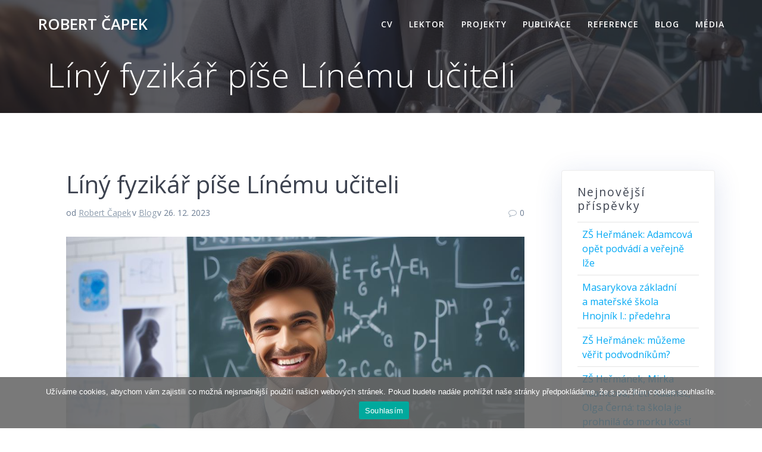

--- FILE ---
content_type: text/html; charset=utf-8
request_url: https://www.google.com/recaptcha/api2/anchor?ar=1&k=6Ld3btkZAAAAADZQ_kfcoqsN-sZG8MaHFC6bib-Y&co=aHR0cHM6Ly9yb2JlcnRjYXBlay5jejo0NDM.&hl=en&v=PoyoqOPhxBO7pBk68S4YbpHZ&size=invisible&anchor-ms=20000&execute-ms=30000&cb=1yxvx622a9n8
body_size: 48787
content:
<!DOCTYPE HTML><html dir="ltr" lang="en"><head><meta http-equiv="Content-Type" content="text/html; charset=UTF-8">
<meta http-equiv="X-UA-Compatible" content="IE=edge">
<title>reCAPTCHA</title>
<style type="text/css">
/* cyrillic-ext */
@font-face {
  font-family: 'Roboto';
  font-style: normal;
  font-weight: 400;
  font-stretch: 100%;
  src: url(//fonts.gstatic.com/s/roboto/v48/KFO7CnqEu92Fr1ME7kSn66aGLdTylUAMa3GUBHMdazTgWw.woff2) format('woff2');
  unicode-range: U+0460-052F, U+1C80-1C8A, U+20B4, U+2DE0-2DFF, U+A640-A69F, U+FE2E-FE2F;
}
/* cyrillic */
@font-face {
  font-family: 'Roboto';
  font-style: normal;
  font-weight: 400;
  font-stretch: 100%;
  src: url(//fonts.gstatic.com/s/roboto/v48/KFO7CnqEu92Fr1ME7kSn66aGLdTylUAMa3iUBHMdazTgWw.woff2) format('woff2');
  unicode-range: U+0301, U+0400-045F, U+0490-0491, U+04B0-04B1, U+2116;
}
/* greek-ext */
@font-face {
  font-family: 'Roboto';
  font-style: normal;
  font-weight: 400;
  font-stretch: 100%;
  src: url(//fonts.gstatic.com/s/roboto/v48/KFO7CnqEu92Fr1ME7kSn66aGLdTylUAMa3CUBHMdazTgWw.woff2) format('woff2');
  unicode-range: U+1F00-1FFF;
}
/* greek */
@font-face {
  font-family: 'Roboto';
  font-style: normal;
  font-weight: 400;
  font-stretch: 100%;
  src: url(//fonts.gstatic.com/s/roboto/v48/KFO7CnqEu92Fr1ME7kSn66aGLdTylUAMa3-UBHMdazTgWw.woff2) format('woff2');
  unicode-range: U+0370-0377, U+037A-037F, U+0384-038A, U+038C, U+038E-03A1, U+03A3-03FF;
}
/* math */
@font-face {
  font-family: 'Roboto';
  font-style: normal;
  font-weight: 400;
  font-stretch: 100%;
  src: url(//fonts.gstatic.com/s/roboto/v48/KFO7CnqEu92Fr1ME7kSn66aGLdTylUAMawCUBHMdazTgWw.woff2) format('woff2');
  unicode-range: U+0302-0303, U+0305, U+0307-0308, U+0310, U+0312, U+0315, U+031A, U+0326-0327, U+032C, U+032F-0330, U+0332-0333, U+0338, U+033A, U+0346, U+034D, U+0391-03A1, U+03A3-03A9, U+03B1-03C9, U+03D1, U+03D5-03D6, U+03F0-03F1, U+03F4-03F5, U+2016-2017, U+2034-2038, U+203C, U+2040, U+2043, U+2047, U+2050, U+2057, U+205F, U+2070-2071, U+2074-208E, U+2090-209C, U+20D0-20DC, U+20E1, U+20E5-20EF, U+2100-2112, U+2114-2115, U+2117-2121, U+2123-214F, U+2190, U+2192, U+2194-21AE, U+21B0-21E5, U+21F1-21F2, U+21F4-2211, U+2213-2214, U+2216-22FF, U+2308-230B, U+2310, U+2319, U+231C-2321, U+2336-237A, U+237C, U+2395, U+239B-23B7, U+23D0, U+23DC-23E1, U+2474-2475, U+25AF, U+25B3, U+25B7, U+25BD, U+25C1, U+25CA, U+25CC, U+25FB, U+266D-266F, U+27C0-27FF, U+2900-2AFF, U+2B0E-2B11, U+2B30-2B4C, U+2BFE, U+3030, U+FF5B, U+FF5D, U+1D400-1D7FF, U+1EE00-1EEFF;
}
/* symbols */
@font-face {
  font-family: 'Roboto';
  font-style: normal;
  font-weight: 400;
  font-stretch: 100%;
  src: url(//fonts.gstatic.com/s/roboto/v48/KFO7CnqEu92Fr1ME7kSn66aGLdTylUAMaxKUBHMdazTgWw.woff2) format('woff2');
  unicode-range: U+0001-000C, U+000E-001F, U+007F-009F, U+20DD-20E0, U+20E2-20E4, U+2150-218F, U+2190, U+2192, U+2194-2199, U+21AF, U+21E6-21F0, U+21F3, U+2218-2219, U+2299, U+22C4-22C6, U+2300-243F, U+2440-244A, U+2460-24FF, U+25A0-27BF, U+2800-28FF, U+2921-2922, U+2981, U+29BF, U+29EB, U+2B00-2BFF, U+4DC0-4DFF, U+FFF9-FFFB, U+10140-1018E, U+10190-1019C, U+101A0, U+101D0-101FD, U+102E0-102FB, U+10E60-10E7E, U+1D2C0-1D2D3, U+1D2E0-1D37F, U+1F000-1F0FF, U+1F100-1F1AD, U+1F1E6-1F1FF, U+1F30D-1F30F, U+1F315, U+1F31C, U+1F31E, U+1F320-1F32C, U+1F336, U+1F378, U+1F37D, U+1F382, U+1F393-1F39F, U+1F3A7-1F3A8, U+1F3AC-1F3AF, U+1F3C2, U+1F3C4-1F3C6, U+1F3CA-1F3CE, U+1F3D4-1F3E0, U+1F3ED, U+1F3F1-1F3F3, U+1F3F5-1F3F7, U+1F408, U+1F415, U+1F41F, U+1F426, U+1F43F, U+1F441-1F442, U+1F444, U+1F446-1F449, U+1F44C-1F44E, U+1F453, U+1F46A, U+1F47D, U+1F4A3, U+1F4B0, U+1F4B3, U+1F4B9, U+1F4BB, U+1F4BF, U+1F4C8-1F4CB, U+1F4D6, U+1F4DA, U+1F4DF, U+1F4E3-1F4E6, U+1F4EA-1F4ED, U+1F4F7, U+1F4F9-1F4FB, U+1F4FD-1F4FE, U+1F503, U+1F507-1F50B, U+1F50D, U+1F512-1F513, U+1F53E-1F54A, U+1F54F-1F5FA, U+1F610, U+1F650-1F67F, U+1F687, U+1F68D, U+1F691, U+1F694, U+1F698, U+1F6AD, U+1F6B2, U+1F6B9-1F6BA, U+1F6BC, U+1F6C6-1F6CF, U+1F6D3-1F6D7, U+1F6E0-1F6EA, U+1F6F0-1F6F3, U+1F6F7-1F6FC, U+1F700-1F7FF, U+1F800-1F80B, U+1F810-1F847, U+1F850-1F859, U+1F860-1F887, U+1F890-1F8AD, U+1F8B0-1F8BB, U+1F8C0-1F8C1, U+1F900-1F90B, U+1F93B, U+1F946, U+1F984, U+1F996, U+1F9E9, U+1FA00-1FA6F, U+1FA70-1FA7C, U+1FA80-1FA89, U+1FA8F-1FAC6, U+1FACE-1FADC, U+1FADF-1FAE9, U+1FAF0-1FAF8, U+1FB00-1FBFF;
}
/* vietnamese */
@font-face {
  font-family: 'Roboto';
  font-style: normal;
  font-weight: 400;
  font-stretch: 100%;
  src: url(//fonts.gstatic.com/s/roboto/v48/KFO7CnqEu92Fr1ME7kSn66aGLdTylUAMa3OUBHMdazTgWw.woff2) format('woff2');
  unicode-range: U+0102-0103, U+0110-0111, U+0128-0129, U+0168-0169, U+01A0-01A1, U+01AF-01B0, U+0300-0301, U+0303-0304, U+0308-0309, U+0323, U+0329, U+1EA0-1EF9, U+20AB;
}
/* latin-ext */
@font-face {
  font-family: 'Roboto';
  font-style: normal;
  font-weight: 400;
  font-stretch: 100%;
  src: url(//fonts.gstatic.com/s/roboto/v48/KFO7CnqEu92Fr1ME7kSn66aGLdTylUAMa3KUBHMdazTgWw.woff2) format('woff2');
  unicode-range: U+0100-02BA, U+02BD-02C5, U+02C7-02CC, U+02CE-02D7, U+02DD-02FF, U+0304, U+0308, U+0329, U+1D00-1DBF, U+1E00-1E9F, U+1EF2-1EFF, U+2020, U+20A0-20AB, U+20AD-20C0, U+2113, U+2C60-2C7F, U+A720-A7FF;
}
/* latin */
@font-face {
  font-family: 'Roboto';
  font-style: normal;
  font-weight: 400;
  font-stretch: 100%;
  src: url(//fonts.gstatic.com/s/roboto/v48/KFO7CnqEu92Fr1ME7kSn66aGLdTylUAMa3yUBHMdazQ.woff2) format('woff2');
  unicode-range: U+0000-00FF, U+0131, U+0152-0153, U+02BB-02BC, U+02C6, U+02DA, U+02DC, U+0304, U+0308, U+0329, U+2000-206F, U+20AC, U+2122, U+2191, U+2193, U+2212, U+2215, U+FEFF, U+FFFD;
}
/* cyrillic-ext */
@font-face {
  font-family: 'Roboto';
  font-style: normal;
  font-weight: 500;
  font-stretch: 100%;
  src: url(//fonts.gstatic.com/s/roboto/v48/KFO7CnqEu92Fr1ME7kSn66aGLdTylUAMa3GUBHMdazTgWw.woff2) format('woff2');
  unicode-range: U+0460-052F, U+1C80-1C8A, U+20B4, U+2DE0-2DFF, U+A640-A69F, U+FE2E-FE2F;
}
/* cyrillic */
@font-face {
  font-family: 'Roboto';
  font-style: normal;
  font-weight: 500;
  font-stretch: 100%;
  src: url(//fonts.gstatic.com/s/roboto/v48/KFO7CnqEu92Fr1ME7kSn66aGLdTylUAMa3iUBHMdazTgWw.woff2) format('woff2');
  unicode-range: U+0301, U+0400-045F, U+0490-0491, U+04B0-04B1, U+2116;
}
/* greek-ext */
@font-face {
  font-family: 'Roboto';
  font-style: normal;
  font-weight: 500;
  font-stretch: 100%;
  src: url(//fonts.gstatic.com/s/roboto/v48/KFO7CnqEu92Fr1ME7kSn66aGLdTylUAMa3CUBHMdazTgWw.woff2) format('woff2');
  unicode-range: U+1F00-1FFF;
}
/* greek */
@font-face {
  font-family: 'Roboto';
  font-style: normal;
  font-weight: 500;
  font-stretch: 100%;
  src: url(//fonts.gstatic.com/s/roboto/v48/KFO7CnqEu92Fr1ME7kSn66aGLdTylUAMa3-UBHMdazTgWw.woff2) format('woff2');
  unicode-range: U+0370-0377, U+037A-037F, U+0384-038A, U+038C, U+038E-03A1, U+03A3-03FF;
}
/* math */
@font-face {
  font-family: 'Roboto';
  font-style: normal;
  font-weight: 500;
  font-stretch: 100%;
  src: url(//fonts.gstatic.com/s/roboto/v48/KFO7CnqEu92Fr1ME7kSn66aGLdTylUAMawCUBHMdazTgWw.woff2) format('woff2');
  unicode-range: U+0302-0303, U+0305, U+0307-0308, U+0310, U+0312, U+0315, U+031A, U+0326-0327, U+032C, U+032F-0330, U+0332-0333, U+0338, U+033A, U+0346, U+034D, U+0391-03A1, U+03A3-03A9, U+03B1-03C9, U+03D1, U+03D5-03D6, U+03F0-03F1, U+03F4-03F5, U+2016-2017, U+2034-2038, U+203C, U+2040, U+2043, U+2047, U+2050, U+2057, U+205F, U+2070-2071, U+2074-208E, U+2090-209C, U+20D0-20DC, U+20E1, U+20E5-20EF, U+2100-2112, U+2114-2115, U+2117-2121, U+2123-214F, U+2190, U+2192, U+2194-21AE, U+21B0-21E5, U+21F1-21F2, U+21F4-2211, U+2213-2214, U+2216-22FF, U+2308-230B, U+2310, U+2319, U+231C-2321, U+2336-237A, U+237C, U+2395, U+239B-23B7, U+23D0, U+23DC-23E1, U+2474-2475, U+25AF, U+25B3, U+25B7, U+25BD, U+25C1, U+25CA, U+25CC, U+25FB, U+266D-266F, U+27C0-27FF, U+2900-2AFF, U+2B0E-2B11, U+2B30-2B4C, U+2BFE, U+3030, U+FF5B, U+FF5D, U+1D400-1D7FF, U+1EE00-1EEFF;
}
/* symbols */
@font-face {
  font-family: 'Roboto';
  font-style: normal;
  font-weight: 500;
  font-stretch: 100%;
  src: url(//fonts.gstatic.com/s/roboto/v48/KFO7CnqEu92Fr1ME7kSn66aGLdTylUAMaxKUBHMdazTgWw.woff2) format('woff2');
  unicode-range: U+0001-000C, U+000E-001F, U+007F-009F, U+20DD-20E0, U+20E2-20E4, U+2150-218F, U+2190, U+2192, U+2194-2199, U+21AF, U+21E6-21F0, U+21F3, U+2218-2219, U+2299, U+22C4-22C6, U+2300-243F, U+2440-244A, U+2460-24FF, U+25A0-27BF, U+2800-28FF, U+2921-2922, U+2981, U+29BF, U+29EB, U+2B00-2BFF, U+4DC0-4DFF, U+FFF9-FFFB, U+10140-1018E, U+10190-1019C, U+101A0, U+101D0-101FD, U+102E0-102FB, U+10E60-10E7E, U+1D2C0-1D2D3, U+1D2E0-1D37F, U+1F000-1F0FF, U+1F100-1F1AD, U+1F1E6-1F1FF, U+1F30D-1F30F, U+1F315, U+1F31C, U+1F31E, U+1F320-1F32C, U+1F336, U+1F378, U+1F37D, U+1F382, U+1F393-1F39F, U+1F3A7-1F3A8, U+1F3AC-1F3AF, U+1F3C2, U+1F3C4-1F3C6, U+1F3CA-1F3CE, U+1F3D4-1F3E0, U+1F3ED, U+1F3F1-1F3F3, U+1F3F5-1F3F7, U+1F408, U+1F415, U+1F41F, U+1F426, U+1F43F, U+1F441-1F442, U+1F444, U+1F446-1F449, U+1F44C-1F44E, U+1F453, U+1F46A, U+1F47D, U+1F4A3, U+1F4B0, U+1F4B3, U+1F4B9, U+1F4BB, U+1F4BF, U+1F4C8-1F4CB, U+1F4D6, U+1F4DA, U+1F4DF, U+1F4E3-1F4E6, U+1F4EA-1F4ED, U+1F4F7, U+1F4F9-1F4FB, U+1F4FD-1F4FE, U+1F503, U+1F507-1F50B, U+1F50D, U+1F512-1F513, U+1F53E-1F54A, U+1F54F-1F5FA, U+1F610, U+1F650-1F67F, U+1F687, U+1F68D, U+1F691, U+1F694, U+1F698, U+1F6AD, U+1F6B2, U+1F6B9-1F6BA, U+1F6BC, U+1F6C6-1F6CF, U+1F6D3-1F6D7, U+1F6E0-1F6EA, U+1F6F0-1F6F3, U+1F6F7-1F6FC, U+1F700-1F7FF, U+1F800-1F80B, U+1F810-1F847, U+1F850-1F859, U+1F860-1F887, U+1F890-1F8AD, U+1F8B0-1F8BB, U+1F8C0-1F8C1, U+1F900-1F90B, U+1F93B, U+1F946, U+1F984, U+1F996, U+1F9E9, U+1FA00-1FA6F, U+1FA70-1FA7C, U+1FA80-1FA89, U+1FA8F-1FAC6, U+1FACE-1FADC, U+1FADF-1FAE9, U+1FAF0-1FAF8, U+1FB00-1FBFF;
}
/* vietnamese */
@font-face {
  font-family: 'Roboto';
  font-style: normal;
  font-weight: 500;
  font-stretch: 100%;
  src: url(//fonts.gstatic.com/s/roboto/v48/KFO7CnqEu92Fr1ME7kSn66aGLdTylUAMa3OUBHMdazTgWw.woff2) format('woff2');
  unicode-range: U+0102-0103, U+0110-0111, U+0128-0129, U+0168-0169, U+01A0-01A1, U+01AF-01B0, U+0300-0301, U+0303-0304, U+0308-0309, U+0323, U+0329, U+1EA0-1EF9, U+20AB;
}
/* latin-ext */
@font-face {
  font-family: 'Roboto';
  font-style: normal;
  font-weight: 500;
  font-stretch: 100%;
  src: url(//fonts.gstatic.com/s/roboto/v48/KFO7CnqEu92Fr1ME7kSn66aGLdTylUAMa3KUBHMdazTgWw.woff2) format('woff2');
  unicode-range: U+0100-02BA, U+02BD-02C5, U+02C7-02CC, U+02CE-02D7, U+02DD-02FF, U+0304, U+0308, U+0329, U+1D00-1DBF, U+1E00-1E9F, U+1EF2-1EFF, U+2020, U+20A0-20AB, U+20AD-20C0, U+2113, U+2C60-2C7F, U+A720-A7FF;
}
/* latin */
@font-face {
  font-family: 'Roboto';
  font-style: normal;
  font-weight: 500;
  font-stretch: 100%;
  src: url(//fonts.gstatic.com/s/roboto/v48/KFO7CnqEu92Fr1ME7kSn66aGLdTylUAMa3yUBHMdazQ.woff2) format('woff2');
  unicode-range: U+0000-00FF, U+0131, U+0152-0153, U+02BB-02BC, U+02C6, U+02DA, U+02DC, U+0304, U+0308, U+0329, U+2000-206F, U+20AC, U+2122, U+2191, U+2193, U+2212, U+2215, U+FEFF, U+FFFD;
}
/* cyrillic-ext */
@font-face {
  font-family: 'Roboto';
  font-style: normal;
  font-weight: 900;
  font-stretch: 100%;
  src: url(//fonts.gstatic.com/s/roboto/v48/KFO7CnqEu92Fr1ME7kSn66aGLdTylUAMa3GUBHMdazTgWw.woff2) format('woff2');
  unicode-range: U+0460-052F, U+1C80-1C8A, U+20B4, U+2DE0-2DFF, U+A640-A69F, U+FE2E-FE2F;
}
/* cyrillic */
@font-face {
  font-family: 'Roboto';
  font-style: normal;
  font-weight: 900;
  font-stretch: 100%;
  src: url(//fonts.gstatic.com/s/roboto/v48/KFO7CnqEu92Fr1ME7kSn66aGLdTylUAMa3iUBHMdazTgWw.woff2) format('woff2');
  unicode-range: U+0301, U+0400-045F, U+0490-0491, U+04B0-04B1, U+2116;
}
/* greek-ext */
@font-face {
  font-family: 'Roboto';
  font-style: normal;
  font-weight: 900;
  font-stretch: 100%;
  src: url(//fonts.gstatic.com/s/roboto/v48/KFO7CnqEu92Fr1ME7kSn66aGLdTylUAMa3CUBHMdazTgWw.woff2) format('woff2');
  unicode-range: U+1F00-1FFF;
}
/* greek */
@font-face {
  font-family: 'Roboto';
  font-style: normal;
  font-weight: 900;
  font-stretch: 100%;
  src: url(//fonts.gstatic.com/s/roboto/v48/KFO7CnqEu92Fr1ME7kSn66aGLdTylUAMa3-UBHMdazTgWw.woff2) format('woff2');
  unicode-range: U+0370-0377, U+037A-037F, U+0384-038A, U+038C, U+038E-03A1, U+03A3-03FF;
}
/* math */
@font-face {
  font-family: 'Roboto';
  font-style: normal;
  font-weight: 900;
  font-stretch: 100%;
  src: url(//fonts.gstatic.com/s/roboto/v48/KFO7CnqEu92Fr1ME7kSn66aGLdTylUAMawCUBHMdazTgWw.woff2) format('woff2');
  unicode-range: U+0302-0303, U+0305, U+0307-0308, U+0310, U+0312, U+0315, U+031A, U+0326-0327, U+032C, U+032F-0330, U+0332-0333, U+0338, U+033A, U+0346, U+034D, U+0391-03A1, U+03A3-03A9, U+03B1-03C9, U+03D1, U+03D5-03D6, U+03F0-03F1, U+03F4-03F5, U+2016-2017, U+2034-2038, U+203C, U+2040, U+2043, U+2047, U+2050, U+2057, U+205F, U+2070-2071, U+2074-208E, U+2090-209C, U+20D0-20DC, U+20E1, U+20E5-20EF, U+2100-2112, U+2114-2115, U+2117-2121, U+2123-214F, U+2190, U+2192, U+2194-21AE, U+21B0-21E5, U+21F1-21F2, U+21F4-2211, U+2213-2214, U+2216-22FF, U+2308-230B, U+2310, U+2319, U+231C-2321, U+2336-237A, U+237C, U+2395, U+239B-23B7, U+23D0, U+23DC-23E1, U+2474-2475, U+25AF, U+25B3, U+25B7, U+25BD, U+25C1, U+25CA, U+25CC, U+25FB, U+266D-266F, U+27C0-27FF, U+2900-2AFF, U+2B0E-2B11, U+2B30-2B4C, U+2BFE, U+3030, U+FF5B, U+FF5D, U+1D400-1D7FF, U+1EE00-1EEFF;
}
/* symbols */
@font-face {
  font-family: 'Roboto';
  font-style: normal;
  font-weight: 900;
  font-stretch: 100%;
  src: url(//fonts.gstatic.com/s/roboto/v48/KFO7CnqEu92Fr1ME7kSn66aGLdTylUAMaxKUBHMdazTgWw.woff2) format('woff2');
  unicode-range: U+0001-000C, U+000E-001F, U+007F-009F, U+20DD-20E0, U+20E2-20E4, U+2150-218F, U+2190, U+2192, U+2194-2199, U+21AF, U+21E6-21F0, U+21F3, U+2218-2219, U+2299, U+22C4-22C6, U+2300-243F, U+2440-244A, U+2460-24FF, U+25A0-27BF, U+2800-28FF, U+2921-2922, U+2981, U+29BF, U+29EB, U+2B00-2BFF, U+4DC0-4DFF, U+FFF9-FFFB, U+10140-1018E, U+10190-1019C, U+101A0, U+101D0-101FD, U+102E0-102FB, U+10E60-10E7E, U+1D2C0-1D2D3, U+1D2E0-1D37F, U+1F000-1F0FF, U+1F100-1F1AD, U+1F1E6-1F1FF, U+1F30D-1F30F, U+1F315, U+1F31C, U+1F31E, U+1F320-1F32C, U+1F336, U+1F378, U+1F37D, U+1F382, U+1F393-1F39F, U+1F3A7-1F3A8, U+1F3AC-1F3AF, U+1F3C2, U+1F3C4-1F3C6, U+1F3CA-1F3CE, U+1F3D4-1F3E0, U+1F3ED, U+1F3F1-1F3F3, U+1F3F5-1F3F7, U+1F408, U+1F415, U+1F41F, U+1F426, U+1F43F, U+1F441-1F442, U+1F444, U+1F446-1F449, U+1F44C-1F44E, U+1F453, U+1F46A, U+1F47D, U+1F4A3, U+1F4B0, U+1F4B3, U+1F4B9, U+1F4BB, U+1F4BF, U+1F4C8-1F4CB, U+1F4D6, U+1F4DA, U+1F4DF, U+1F4E3-1F4E6, U+1F4EA-1F4ED, U+1F4F7, U+1F4F9-1F4FB, U+1F4FD-1F4FE, U+1F503, U+1F507-1F50B, U+1F50D, U+1F512-1F513, U+1F53E-1F54A, U+1F54F-1F5FA, U+1F610, U+1F650-1F67F, U+1F687, U+1F68D, U+1F691, U+1F694, U+1F698, U+1F6AD, U+1F6B2, U+1F6B9-1F6BA, U+1F6BC, U+1F6C6-1F6CF, U+1F6D3-1F6D7, U+1F6E0-1F6EA, U+1F6F0-1F6F3, U+1F6F7-1F6FC, U+1F700-1F7FF, U+1F800-1F80B, U+1F810-1F847, U+1F850-1F859, U+1F860-1F887, U+1F890-1F8AD, U+1F8B0-1F8BB, U+1F8C0-1F8C1, U+1F900-1F90B, U+1F93B, U+1F946, U+1F984, U+1F996, U+1F9E9, U+1FA00-1FA6F, U+1FA70-1FA7C, U+1FA80-1FA89, U+1FA8F-1FAC6, U+1FACE-1FADC, U+1FADF-1FAE9, U+1FAF0-1FAF8, U+1FB00-1FBFF;
}
/* vietnamese */
@font-face {
  font-family: 'Roboto';
  font-style: normal;
  font-weight: 900;
  font-stretch: 100%;
  src: url(//fonts.gstatic.com/s/roboto/v48/KFO7CnqEu92Fr1ME7kSn66aGLdTylUAMa3OUBHMdazTgWw.woff2) format('woff2');
  unicode-range: U+0102-0103, U+0110-0111, U+0128-0129, U+0168-0169, U+01A0-01A1, U+01AF-01B0, U+0300-0301, U+0303-0304, U+0308-0309, U+0323, U+0329, U+1EA0-1EF9, U+20AB;
}
/* latin-ext */
@font-face {
  font-family: 'Roboto';
  font-style: normal;
  font-weight: 900;
  font-stretch: 100%;
  src: url(//fonts.gstatic.com/s/roboto/v48/KFO7CnqEu92Fr1ME7kSn66aGLdTylUAMa3KUBHMdazTgWw.woff2) format('woff2');
  unicode-range: U+0100-02BA, U+02BD-02C5, U+02C7-02CC, U+02CE-02D7, U+02DD-02FF, U+0304, U+0308, U+0329, U+1D00-1DBF, U+1E00-1E9F, U+1EF2-1EFF, U+2020, U+20A0-20AB, U+20AD-20C0, U+2113, U+2C60-2C7F, U+A720-A7FF;
}
/* latin */
@font-face {
  font-family: 'Roboto';
  font-style: normal;
  font-weight: 900;
  font-stretch: 100%;
  src: url(//fonts.gstatic.com/s/roboto/v48/KFO7CnqEu92Fr1ME7kSn66aGLdTylUAMa3yUBHMdazQ.woff2) format('woff2');
  unicode-range: U+0000-00FF, U+0131, U+0152-0153, U+02BB-02BC, U+02C6, U+02DA, U+02DC, U+0304, U+0308, U+0329, U+2000-206F, U+20AC, U+2122, U+2191, U+2193, U+2212, U+2215, U+FEFF, U+FFFD;
}

</style>
<link rel="stylesheet" type="text/css" href="https://www.gstatic.com/recaptcha/releases/PoyoqOPhxBO7pBk68S4YbpHZ/styles__ltr.css">
<script nonce="NurIQyStZ4Fuq7EUvDS3dQ" type="text/javascript">window['__recaptcha_api'] = 'https://www.google.com/recaptcha/api2/';</script>
<script type="text/javascript" src="https://www.gstatic.com/recaptcha/releases/PoyoqOPhxBO7pBk68S4YbpHZ/recaptcha__en.js" nonce="NurIQyStZ4Fuq7EUvDS3dQ">
      
    </script></head>
<body><div id="rc-anchor-alert" class="rc-anchor-alert"></div>
<input type="hidden" id="recaptcha-token" value="[base64]">
<script type="text/javascript" nonce="NurIQyStZ4Fuq7EUvDS3dQ">
      recaptcha.anchor.Main.init("[\x22ainput\x22,[\x22bgdata\x22,\x22\x22,\[base64]/[base64]/bmV3IFpbdF0obVswXSk6Sz09Mj9uZXcgWlt0XShtWzBdLG1bMV0pOks9PTM/bmV3IFpbdF0obVswXSxtWzFdLG1bMl0pOks9PTQ/[base64]/[base64]/[base64]/[base64]/[base64]/[base64]/[base64]/[base64]/[base64]/[base64]/[base64]/[base64]/[base64]/[base64]\\u003d\\u003d\x22,\[base64]\\u003d\x22,\x22wq/DgXLDnVbDoD/DmcKsPHPDpSrCuTTDuzthwq14wrJowqDDmAwjwrjCsVhRw6vDtTPCp1fClDjDgMKCw4wVw4zDssKHJALCvnrDrBlaAkbDnMOBwrjCssOEB8KNw4Y5wobDiQ85w4HCtHF3fMKGw7nCrMK6FMKrwrYuwozDtcOxWMKVwo3Csi/Cl8OrBWZOMQttw47CjAvCksK+wodMw53ChMKFwr3Cp8K4w6wROi4dwoIWwrJTPBoEf8KsM1jCui1JWsOWwpwJw6Rewq/CpwjCgcKWIFHDr8KdwqBow6k6HsO4wpbCr2Z9L8KCwrJLZGnCtAZIw7vDpzPDgcKFGcKHBcK+B8OOw4wWwp3CtcOiJsOOwoHClMOJSnU/wog4wq3DiMO1VcO5woZNwoXDlcKFwqs8VWLCgsKUd8OVBMOuZF93w6V7SEklwrrDk8KfwrhpY8KmHMOaJ8KrwqDDt1fCvSJzw7nDtMOsw5/[base64]/[base64]/w4khYCIfCMO1W8KlE0DCtHBvw5cEbEVXw6zCucKIcEDCrk7Cg8KAD2rDqsOtZjZWA8KSw7XCqCRTw6LDusKbw47Ci0E1W8ONcQ0TVzkZw7IlR0ZTVcKWw59GDGZ+XHHDscK9w7/Ct8Kmw7t0dwY+woDCoh7ChhXDosO/wrw3JcOBAXplw7lAMMKwwqw+FsObw5M+wr3DnFLCgsOWNsO2T8KXJMKMYcKTSsOWwqw+JgzDk3rDiiwSwpZRwpwnLW4qDMKLBsOfCcOATsOYdsOGwqXCj0/Ct8KEwrMMXMOeJMKLwpAoEMKLSsOFwrPDqRMuwrUAQTXDncKQacO3KMO9wqB6w6/Ct8O1AjJed8KSLcObdsKDFhB0PMKxw7bCjxnDsMO8wrtaO8KhNWIkdMOGwqjCpsO2QsOww6EBB8Oyw4wccHTDsVLDmsOdwoJxTMKfw7krHyRlwroxN8O0BcOmw6I7fcK4ODQRwp/ChcKWwqR6w7PDkcKqCG/Ch3DCuU8TO8KGw5wHwrXCv1wUVmoRD3oswog8OE1sC8OhN3MzS1TCosKIAsKzwrbDk8Oaw6DDvi8oHsKgwqfDtUhsLMOSw7ByNXrCoi5Aan0kw7nDrsO9wqLDpE7DuncdDsKfdmo2wrrDtlR/wqTDkSXCrTV9wojChjA7ORbDg31mw77Dgk/CqsKmwrs8S8KOwqBsHQnDnyPDm0NRBcKjw5YtbsOPKj06EQhfIhjCllwAPMO5HsOvwpZTHl88woUKwqTCg1VxJMOrWcKLUj/[base64]/DtQQIw6TDk8Kfw7zDtsKBw7s0w67CtsOjwoNMLhdQPBs4fwLCqzR/KF0ySRwmwoYfw6toTcOhw68hIQ7Dl8O+BMKawoJGw4sXw5HCsMOqVChODEHDmFU7wqXDkgQaw5LDm8OTVsK3KR/DhsOlZ1nDgmsoYETDj8KVw6pvacO1wp4cw4Jjwq17wpzDosKQccOXwr4EwrwLR8OuEsK0w6fDo8KaDWlSw57Cg3QhUF5xUsK4Szx2wqLDg1bChANyT8KOP8KTYmbCj2nDtcKCwpPChcOgw658IVPCiEV/wplkCB4LA8KrRU90AFTCkjJ+RG1fQ3p9BVE+CUrDrRRTAcOzw6tVw7fCv8OHD8O5w6Eww6V8aHPCkcOfwpIYGAHDoW5owpnDjcK3DsOWwpMvBsKVwrHDmMOWw73DuRjCtMKaw6BxSw3DnsKzUcKfCcKAWAVvHCFCJRrCgcKdw43ChEDDqcOpwpdGRMKnwrseD8K/dsOAbcOYJE7CvgTDsMKwSWbDvsKdRhcyWsK/[base64]/ClcKfwoVDw6Fww6HDiMOSBsKtTlXDi8Oywp4aGMOaATpnEMK7VC0lGHFtXcK1UUjCvz7CiSN1I2PCgUMYwolTwoIHw5XCt8KGwo/Cr8KIccKyCEPDjU7DrBciD8KKcsKOaRc8w4fDiRUJU8K8w51DwrIAwrJvwps+w4LDrcOqRcKEVcO3T20ewpRgw4sVw4LDjFILPnLDknFBIRx/w6M5A0gyw5VlQQTCrcOfMShnDG4Jw5TCozBwfcKYw5MAw7nCnMOSE1Vaw6XDiGRDw7cLCF/CnUJ3LMOOw5h0w4TChMOMUsOCLiLDvC1twrfCqMOadn5GwofCrlkPwo7CtHvDsMOUwqIcOsKRwoxtbcOMdTvDgz1ywptmwr87wqXCkTrDvsKYCnXCmBDDqQHCiSnCo00Fw6VmVHDCkDvClksMK8OTw6bDt8KaUDXDi00vw7LDncK6w7B6ay/Cq8KuQ8OTAMOWw6k4OzLChsKFVjLDnMKHFFNNbMOyw4jChxDDiMOTw5PChgTCozAOwpPDusKXVsOew5LCoMKhwrPCmW7DlUgnAMOARnvDlD3Ci1MoW8KSEDYrw41mLDB9K8OTwqfCgcKaRsOpw7fConBHwrEywpPDlTLDr8OLw5lnwpnDnE/DlATDum9KVsOYJGzCjgbDtjHCkcKtw61rw4TCuMOOKSfDtGYfw55sS8KCTUnDvhE9S2zDtsKXXU58wqhpw5JewpQ1wowubsO0D8KGw6IwwpAoLcKSaMO9wpU2w6LDn35Zwp11wrnChcK5wrrCshFiworChcOOOcKQw4fDvsORw4AWYRsYMsOdbcObCAZQw5dcMMK3wp/DlwtpDA/Dg8O7wotdEMKkIWvDq8KSC3BKwq0xw6jClE3CrnFqFwnCgcKWA8K8wrc+SyF4IyAuP8Kpw6RdCcO+MsODZ2xcwrTDu8K+wrBCOFXCqw/CjcKAGhwmbMKeFB3CgV3ClU1lVhkVw5zCrsOjwrnDgWbCvsONwrQrZ8KRw43CkFrCvMKtasKhw6c9GsKBwpfDllDDokfCi8OvwrbCry3CscKVX8OpwrTDlH9sRcKvw4B6McOnXmE3ZsKqw7t2w6FYwrnCiCZAwp/CgX5dbiQVDsO2KBAyLnvDhlpdcRAIOy5MVTvDmBDDog7CmhXCjcK/OwPDhynDt29vw6nDnlZXwoYiw5rDl3TDrQ1TZErDokAMwpPDmkjDkMO0Vj3Dg0REwrx8DErDgcKWwq1Kw4vCrVUoADZKwoxsCMKOOjnCs8K1w7RoacKNA8K2w5YCwrJZwqZFw43CicKCSRvCqhDCp8K/f8Kcw7hMw6fCk8OZw67DuQvCnm/Djz0qPMKKwrQhwqU8w41eW8OiY8O+wo3DocORW1XCtQ7DkMKjw4LCk2PDq8KUwoVDwqd9w7kkw4FscsOaZVXCo8OfRh57BMK4wrVYWHsUwp42w6jDjUNEMcO9wrMmwp1cc8ONR8Knwp3DncO+SE/CumbCsXHDgsKiC8KIwoQBPn/CtF7CjMKJwp3DrMKtw6nCtGzCiMOowoTDq8Onw7nCqMK2McKsJlYYNyHCmMOSw6TDqFhgeRZ6MsKeIF4dworDnTDDsMOdwp/Dt8OLw5fDjD/DqS0gw7rDlhjDpwENw6HCi8KIW8Kfw5rDm8OGwpoJwq1YwojCigMCwpNFwo1/RcKUw7jDhcO6KcO0wrbCoQjDu8KBwqvCmsKZWF/[base64]/[base64]/woIGBcOuQMKbaDELw4zCpRhfJgkbeMKhw4IjbMOMw43Chnh6woTCtsKgwo5Vw6g/wrnCssKWwqPCtMOWEG7Dm8KUwq5jwqd/woJswqkuR8KrcMKow6Ixw5JYFjPCgiXCnMO/V8K6R0EDw6ZJOcOcShHCkm8+ZMK2esKgCsKAPMOuw57DkMOtw5HCosKcBcOCdcOAw63CqEE/[base64]/DncKmwrHCnMO9Fm7Do8OrdzkAw7ROwr1mwox1wrUFLC5iw7fDj8KLw43CkcKcwrFPX2RWwq5xU1/Do8O4woLCi8Kswpgfw7c4K0oOJg1wIX52w5tAwrvCrMKwwqzCrCTDusK4w6XDm1FFw7o9w5QgwojDt3nDicKsw47ClMOWw47ChzkAS8KkdsKbw7J2esK1wpnCjMOQfMOPEcKFw6DCqSQ8w5ZKwq/Cg8KHdsOuFHzCksObwopqw4XDm8Oww4TDpVUew6/[base64]/L8KkwpDCtcK9EVDDhcOWeMOpUgcjDsOvQyF6XcOQw4UKw4fDrhDDgjvDnQV1d300asKDwr7CqcK4fnvDmMK1G8O7DcKnwqnDihcpMR9fwo3DjsOmwo5bw4rDpk/CtivDtV8Zw7HCkG/DgzjCjkQHwpYTK3FVwr3DhTXCq8O+w5LCoQvDpcOJDMKyJcK6w5AxXmAFw4VwwrU6bkzDu2rDkVbDkCrCqy3CoMKtMsOBw6suwpzDtmPDisO4wp1ewpXCpMO0KX9CVcOvbMKlw50Yw7MZw5ArJBXDihzDlcO/VQLCu8OnOUFKw51PSMK3w6ILw6N5dmBSw5nDvzbDmzjDscO1TcOAJUjDhi1GHsK4wr/Ci8OPwqnDn2prJwPDrEPCk8O6w7PDoyXCrh/CuMKoWiTDgGnDiFLDvSLDiWbDjMKfwrI+RsKyZzfCklVzJB/ChsKBw4MqwpAxMsKtwo8lw4HCocOEwpcNwpvDscKAw7LClF3DmTMOwpzDkDHCkV0bD3h8amwjwrxsT8OUwo51wqZDwoHDsxXDgy9JHgtbw47CgMOzHQM6wqLDhsKxw57Ci8ODJCzCmcK2ZGLCiDzDvljDlMOmwqjCqylOw61gTkkLO8KZGDbCkGAkTnLDu8KTwo/CjsK/fSLCjMOkw4QyL8Ktw7jDvsK4w5rCmsKsUsOawq9Mw4sxw6HCksKkwpjDncKLwovDucKWwojCp2lLIzvCv8O2aMKjPklDwoBSwr7CmsKLw6jCkirDmMK/woPDnhtgAGEoInLCkUzDsMOYw6xEwqQ0FsKfwqHChMOYw4kIw7Vaw6c4wqMnwodcMsKjNsO6LMKNdsKiw7wdKsOkaMOrwqLDlD/CusOtKG7Ch8Ojw4Fbw515ckdKdjrDiHwTwrXCh8OQZgYOw5TChz3DqH8LWMKJAEpbc2YYPcKaaGtdPsOfNcOaWkDDscO+aGLDnsK+wpRLWxXCvcK6wq/DgEHDtT/[base64]/[base64]/w4EFIALDmsO9w7BZLMKgw7hTYMOKYx3CuFbDtWHCplnCpQ/CoHg4fsOuW8Oew6E/Fxc4RsKawrXCjjYpW8Kww6ZrIMKONsOdwqMiwr0tw7QJw4TDrBXCnMOeZcOIPMOmGj3DlsOwwrlfLGnDgFZOwolEw6vDkn5Cw7UHXBZGR1rCmDcGBMKLdMKIw6l2EsK/w77CmcOjwr0qPijCrMK5w7zDqMKaW8KMLghtEGw/wpMew550w6shw67ClhXDv8Kaw40hw6VJWMORaBjClmkPwqzCuMONwoPDkSHCnUJBXcK5YsOedcOIQcKkLE3CrSIFMhUxfGjDikhpwozCisOxUMKKw68oRsOhK8OjI8KeVUtSd2ccMyjCs2cnwpwqw5XDvlxcScKBw6/Cp8O3I8K+w75lJWlUFcOhw4DDhxLCoQnDl8K0QVMSw7kpwq4xKMKaXxjCs8O7w7fCsSXCgURSw5PCi3zDoxzCsyMTwq/Dr8Ouwossw5ctOsKTCEnDqMKiOMOOw47DoQcUw5jDkMK+DDYvC8OEEl04V8Ota3HDmcK5w5fDnF5UKTYxw5/DhMOtwpRpwq3DrH/Cgw5jw57CjgpuwrYsahF2clnCo8KHw5DCs8Kew7kyAAHCtSdcwrlhDMKXT8Kqwo3DlCwnbX7Cu0rDtTM1w6QowqfDnCt8NktdNMKGw7Z5w5U8woZIw7vDmxDCnxbDgsK2wqXDqVYLZsKWwrnDvTwPSsO/[base64]/[base64]/ClMO2worDhxsLw4FqwqvDsiPCjCcewpTDuMKeJcOnOsKOw6xWEsOzwr0zwrjClMKERzY4fcO8D8KGw63DhCEgw7c8w6nDrU3Dogw3fsKhwqMnwqc/XF7DhMOgDU/CviUPVsKbDSPDol7CsibDvC1OEsK6BMKTw4PDpsKCw4vDkcKuZcKPwrLDjk/DjDrDrDtaw6FCw6h4w4ltI8KuwpLCjcOxDsOrw7jCgCPCk8KNbMOYw43CksO/w5HDmcKSwqBtw40hw5t8GRrCvgbCh0QDaMOWWcKCUMO8wrrDpAs/wq1tREnClBIwwpQ8LDLCm8ObwojDqsODwpnChjcew5fCv8OuW8Osw5FnwrcqL8KHwot3OsOxw5/[base64]/[base64]/CusK0RD/[base64]/DqkrCkMKVwrXDuENrwqQJw5RxwqkSVGPDghLChcK8w4rDrMKjYsK0QSJMPzTCgMK9PhXDvXcRwoXCiF5Ow49zO2t9QAd5wpLCh8OTCiUowpnCjFZYw74JwoHCksO/fS3Dj8KcwrbCoUzDvzB1w4jCnMKdJcKZwq3Cq8KJw5h+wq0NIcOHVMOdNcOHwo7DgsK2w7vDolnDuQ3DssOoa8K5w7HCqMOZYMOJwooeajnCtC7DglR3wrbCgRFmw4vCsMOJM8OifsONKS/DsEXCl8KnNsOuwopXw7LChcKKw5nCsDgeIsOgNkTCqS3CmQfCmkrDpCgPwoo3RsKDw4rDmMOvwq92XxTCoHlCaEPDk8K6IMKvXhcdw6ZRZcO1bMOKwpXCkMOvPgPDlsKBwr/[base64]/Dj8OCw6fCv2TCmsKiUWA5w7LDvjguXsKcwrjDtcOjV8OHBsKHwqDDllYbM1DDjVzDj8OAwr/DsXHCj8OWZBnCqcKFw7YOWWjCj0vDggDDnAbCmi0Mw4XCj3lXTDoBGMOqaUcvVSPDjcKpXXcZcMOOF8O4wr1cw6lQT8KzZXMRwoTCs8KwOS3DtMKQcMKGw61RwqYXfjlRwqXCtQzCoRBqw7R/[base64]/DmSnCm2bDrCM2AQfDpiYDcBVaE8K8ZTPDucO6wrnDpsK+wplEw4I5w43DrFLDmGx0d8K5Djs1XC3Co8ORLjHDicO5wrLDnjB1cVPCncOqw6BEYMOYwq5cwrNxPcOSM0t5HsOMwqhYSWE7wpYsRsOFwpAAwpxQNsO0ZzTDlsKdw58Dw6vCtsOmC8KUwohLU8Ofb1/[base64]/[base64]/[base64]/Csm3DuyEnw6jCgsKuHSrCjX8sXcOyNcOnw57DlTgPw4FWw4vCsBphF8OWwqTCqcOuwrzDmcKRwop5OsKRwoUQwqvDkhFZV1wCBcKMwpbDssObwoTCmsOJGHAOZmpFD8KtwrhLw6h2wqnDv8OOwoXCnU52w4VWwpnDkcKaw5jCrMKRODk4wpAyNxclwq/DmTNJwrpmwqrDscKywoZJEWsYVcO7w6NVwoAPDRFuY8Kew5YwZ0scXRDDh0bCnBsbw7zCr2rDgsOlDEhqRsK0woXDlwPCoAUoKwnDksOKwr0bwqIQGcK+w53DsMKpw7DDoMKCwpDCqcK8ZMOxw4/CnAXCjMKuwrovVMKyI09aw73CkMOVw7fCiRnDnk97w5fDnVcww5ZKwrnCncONEy3CtcOawph+w4TCmXcpAQ/DkE/DjMKow53CicKQOsKTwqNBNMOCw7bCj8OQSDvDq1fClUIQwpTDuybCp8KlGBFiPgXCrcKDW8O4UkLCnQnDosOjw4AQwqnCqlDDoGxbwrLDgn/CsGvDs8OvVsOMwobDvnFLIHPDvzQEXMOASMOyeWFyDUvDtGgNTkXDkDEKw4AtwpTCtcORNMO7wobDncKAw4jCsHsqNsKrRm/Dtzkzw4fCoMK3S31BRMKXwrt5w4xxDAnDqsKxUcOnZ3bCvk7DnMK4w5gNHW09d1tawoRWwr5xwrfDu8Kpw7vDjgXCnQl+WsKgw6E3GBPCgMOzw4xiBy9jwpAtcsK/XinCshoew7TDmivCn0YVe18NNxvDri5wwrHDnMOVfApcacODw7hkfcOlw6HDtUpmD3MgDcOGKMKywr/Du8OlwrJQw53DrgDDgcKVwrV6wo5Sw7QmHnXDrVpxw4/[base64]/CgDXCt0vCisOKwpfCv8KPwpLCpCLCn8KZw6vCgcOYaMOnUWcCP2lfOkHClVUYw6fDpVbCoMOKPi1QdcOJchPDpBXCtT7DtsO9HMOYblzDjsKXZDDCosOsP8KVSX/[base64]/Cq8OfwrNVw5HDkMKifV/CpzVAIcOKw78Dw5QPwpE5wpXDkcK0fgnDmcKowqjClRfCrsK/A8OKwoppw57DiGnCuMOFdcOCGWZ5IcOBwoHDsm8THMKCQcOjwp9Wf8OCKio3EcOaAMOTwpLDhSVna2c/[base64]/aMOIwowqJMKDw5JzIsOjwpvDqQjChsKmBVbCv8OzcMOULMO/w77Do8OKKADDocO6w47DtsO8L8K3w7DDu8Kfw5x/[base64]/WFcww789UcOsw5LDjQ8QRsKQOcOQDsKjwq88w4Idw5bDncOrwoLDuw4pXzbCqsOow7N1w70uHw/DqjHDl8OXMjbDrcK6wrvCgMK4wq3DnzoAA0wZw7IEwqrDmsKZw5Y4LMOlw5PDmT9ew53Ckx/DuSXCj8Kcw5c3w6s0a2pqwopuG8OVwr4UZl3CgDjCpXRUw6Rtwql7PmTDuE/[base64]/wrPDij/CmsKlcBUOwqp3Bz/Cv3hbwpohJMOawqpeC8Odcw/[base64]/w5zDtXYJw73DvAbCuXFVw54RLsKlORnCm8O8wrzDrsOrIcKpB8KNU2F0w6siwoY6EsOow4/DgTbDuxwBbcKgCsKFw7XCrcO1wp/Du8O6w4bCkcOcVsOONl0wLcOjcXLDq8OxwqoFY2pPPGnDq8Orw5/[base64]/E8Kcw78ve3rDkQUew5vDt3MhCMONb8KaCxrCv8O4NsOlTcKNwpsdw6DCvF7CjMKeV8K8QMO2wps7CMOEwrRbwpTDq8OFaikMcMKjw7FNVsKmez3CvcKgwoVxZcKEw7TCjhjDtVpnwop3wrFhTsObL8KsFFbDggFTKsK6wo/DrcOCw6vDrsKswoTDpA3CpDvCi8OnwrrDgsKJw73Co3XDg8K9DMOcW1DDiMKpwo/CqcO5wqzCmcKDwr0hVcK+wo99dTggwoUvwoI/VsKUwoPDthzCjMKRwpLDjMO2MQIQw5IWwr/[base64]/DuTphw4TCixfCnAhWwoACT03ChMOUwqsuw7zDjX9nGMOYPcKKH8KITANZMsK4ccOdw4ExWAjDvF/ClMKGZUVHIQdDwqUAOcKyw5NPw6LCo09pw6LDji3DiMOew6XDrh7CljnDjBdjwrjCsjMEaMO/D37CrBLDn8KKw4I7Pzl0w7EUKcOtXsKOQ0oJLAfCslLCqMKmPsOAAMOXenPCqcKQRcO5cWbCtyXChsKyA8ORwr3CqhM8UV8fwpLDk8K4w67DjcOVwpzCucKcZgNew7/DomLDr8K/wqx/U03DvsORYC1Nwo7DkMKBw58cw5/[base64]/CnsODwpnCnMONXXJ6ABFjJFgYwr/CqmBvfcKWwrxbwpwlEMKQFsKzFMK/w6LDrMKKc8OowofCkcKFw4wyw5cfw4Q2a8KpQDBDwrvClMOtwprCucODw4HDnSzCp33DtMKVwrgCwrbDjsKACsKGwpZmdcO/w6LCuFkWWsKiwoIOwqUHwpXDk8K+wqIkO8K7TcKQwq3DvAnCsUHDt1R/aSUPXVjDg8KSEsOWQWcKGlLDhGlRAD9bw4UBe2/[base64]/woPCtwLDpUlSw61LR8K+Jhwkw4bDmcKLw4nCq8KPwrDDtz1KD8Kgw7nCj8KxDVdkw57DoE13w6fDvRZ9woLDqsKHOljDszLCksKXeFQvw5bCmMOFw4MHw4rCtsOVwqJow5TCkMKaLFAFVgJUI8K2w7TDsjgEw7sLFV/DosOtYsOuHsOgVzFowpnDjytdwrDCrwXDrcOsw5A4UsOgw6ZbdsK/ScK/wpkQwoTDrsOPRTDCssK9w5vDr8Owwo7Co8K8fzU0w5QCbCjDqcKIwpjDu8Oew6rDlcKrwpHDgAzCmWMUwrLCp8K6AQwFQhjDhxZJwrTCpsKQwr3DhHnCkcKfw65Jw5/CrcK+w59RYMOHwoXCoBzCijXDjXhMcxPCilUWWRMMw69DcsOoRAEHIArDksOJw6xZw798w7jDgwfCjEDDiMKkwpzCkcKvwpVtJMO8TcO/[base64]/CpsKEC8KGEsOhOsKsw5fDjMKZw73CvxDClCMmG15vVFfDnMOsacOGAcKhD8K/wos3AGNbcmzDgS/CrFAWwqTDqXBsXMKowqTDr8KOwphswoo2wrXCssKwwrbCq8KQKsKfw5nCjcOMwpohQA7CvMKQw6LCmcKBIkrDp8O9wqDCg8OTMy/Cvhc6wpkMYcKYwp3Cgilnw58yBMOfcX4HSFxOwrHDt20GDMOPeMK9JUM9UX9qNMOfw7bCncK/cMKDPCxlMUnCoyQ2bTDCrMKtwrLCpkTCqCHDtcOTwp/CkibDn0PCu8OMFMKEOcKBwoPCscOSP8KMRsORw5jCnHHCjkfChVIAw4rCjMONIARBwonDhDVbw5oVw4VBwqZ0DFExwogKw5tMbidKV3/DgWnDoMOTdyVYwqoETA/Cs3E/UsKYGMOvw5bCtS/Cv8KqwrfCgMO8esOQSiDCvgxgw7HDoB7DksOyw7o6wqrDkcK8OiHDkRozwo3Ds39lcAjDqsOSwokawp/[base64]/DrsKCWzlFwqjCjk9+P8OswrJzwpDCm8OQw4l7wo1BwrnCrA5jai7Dk8OCAxBsw4XCicKxLTRYwq3ClELDlBtEHB3CriICB0nChk3ChGRyDHPDjcOkw7LCmEnCg0ExWMOgw6MEVsOBwqcrwoDDg8OkElJ/[base64]/CgxrCvsKzw7XDocODQWXDhcKOSsOcwooDG8K2JMOUT8KsO15WwqgbX8KsIHbDnjXDo0fCiMK1bxfCoAPDtsOEwqXCnmDChMOqwq1PBnA8wph4w4QewpfClMKfVMKJJ8KeIBvDqcKiV8OQcBNWw5fDm8Kzwr/Cv8Kkw5XDgsKyw4hrwpvCicOqUcOvPMOVw5dMw7MkwoA+Ll3DuMOXSsOpw5UXw4Fawp8hCAZCw4lMw4x7CsKPWlpbwpbDqsOIw6jDo8KVNwPDhgnCujnCmX/Cv8KUNMO0NBbCkcOuWsKewrRWTCfCh37DiALCjS42wq3ClBkpwq7Cj8KiwqRbwoJdEl3CqsK2woAjEFA5dMKAwpvCjsKHOsOpWMKwwrgUbcONwonDnMK0FTxdw4/CsxthWD9Zw4XCtcOlHMKwdzrCrHNCwoMIEhbCuMK4w79kYjJlLsOpwoo/U8KnC8Kiwr1Gw5p/[base64]/Cn14FQWROaETDu1TDjAd1ZR0mwqvDhE3CjxltXGgkeF8yGsKdw4kfQg/CrcKAwrU0wqYqBcOBIcKDER9VJMOXwoV6wrlLw5DDssO1SMKXJVbDhsKqM8KZwqXChQJ7w6DCqnTChz/CnMO+w4XDrMKUwqEPw40xLSEFwo49XDh9w73DlMOiK8ORw7fCkMKVwoUiY8K2HBhCw6cseMK/wrgnw5tPJsKxw5Fbw4UPwrLCvcOiNQzDoCzCo8O4w5PCvlRgLsOyw7/DqCg/GlDDpG0Pw4QmEMOXw41SXUnDr8KLfjUuw6lUa8Odw5bDsMKLK8KjV8Kiw5/DjcK5bCdTwq9YQsKBc8KawojDj2rCu8OMwofCrBU0XcOFGRnCoAJJw4tqa2pcwrbCpHFmw7vCoMK4w6ApQ8Kwwo/Dq8KkXMOpwpTDkMOVwpjCrDTCuFpmRW7DpMKuVk1ywqHCvsKywpdFwrvDpMOwwonDlFNGUj9Mwqo0woDDnCsnw4Y4w4Mjw57DtMOZVsKsc8OhwrbClMKWwpvCq35vw5TDk8KOUigFasKdNgzDkw/Cpx7DnMKCcMK5w7bDg8OcbwjCgcKdw4F+EcKzw7HCj3jCmsKtJG7DrGnCjxjDu2HDi8OZw7lew7TCkgjCsnEgwpkOw7NXLcKMWMOBw7dcwqh8wp/CgknDlU0+w6DDpQ3DilHDj3Ezw4PDgcKGw7sEXSXDlU3CpMOEw79gw6bDhcKLwqbCoWrCmcKQwqbDjMOnw5IGKB/DtizCuSEWMBjDrFk9w748w4/[base64]/CvMOZJsKbwoF8wq3CjsKmFsOCBiIgwooea8KtwqrCvk3Cp8K9YMKVSlTDvyR2DMKQw4Abw7XDksKZM1x0cX4bwrp6wpYVEMKyw5keworDih5awobClXRrwoHCnFNsSMOjw5vDo8Ksw7jCpBlQBm/CusOHVRRIfcKkfSvClWjCjcOtdWLCqz0fOkPDtjvCkcOAw6TDk8OYNmfCkyMRwrjDuCtFwonCvcKmwolawqPDvTRZVw/DjMOdw6l7I8O4wqzDmnPDrMOWQ1LChVh2wovCgMKQwokBwp4wH8KRWmF8XMKqwo4PeMOhYMOhwr7CvcOIwqnDjCdJNsK8PsKVdiLCjH5kwoYPwoolQMOUwrzChFvCu2JxFMKbSsK7woc4FmoXDQMrF8Kwwp/CiyvDtsKgwozDhgA+PDETYBU5w5U+w5jDj1lNwpXDgBbCp2PDn8OrPMKlCsK8wqhgWQLDlMOyME7Dn8KDwobCjSnCtW8Zwq7CoQwlwpvDogPCjsOLw4wZwovDhcOGw61XwpwPwqNjw6gvMsKnC8OFMkDDvsK4A2EwYMOnw64Nw6nCj0/Crx8mw7nCg8KqwqNBDcO6DGfDn8KuBMOmdwbCknbDgMOLeQBlKQLDv8O8GETCkMOlwrrCgCHCvAbDlsKgwrdgLDUnIMO+XEhzw5ggw7xNVMK/w75YCiLDnMOHw4jDsMKceMKHwoxPWzHDlX7CgsK+ZMOEw77DkMO/wrfDpcOTwq3CrDFtwphaazzCqCpXPkHDsTzCmMKKw6/DgVQpwpBew54qwpg2U8KPZsOPBhrDiMK3w6Z7CToBa8ODNCYqQMKJwqZkacO0L8OYd8K/bQzDgWEuB8KWw6hlwqLDmsKpwovDrcKDVn4lwqtGJ8O0wrrDtcKyGcKFAcKAw7Nmw4RrwonDkXPCmsKbSkgZb2rDh2LCs20ucW18QFvDuhvDol7DscO4WUwnXsKBwrXDi3fDl1vDhMKpwq3CscOmwpxKw7dUBnXCvnjCjD/[base64]/CqsK9w7vCucOXe8Olwpggw5/DlMK/G2XCn8KmdcKjfABJW8OVDmzDqTY0w6rDhQzChGTDsgHCiz3CtGJKwr/[base64]/DilbCo8KrFMKdwp7DkndXwpvDsw08Z8KaL3Agw6wLw4Emw5kCwqlPccKyLsKVCMKVUMOOMsO2w5PDmnXDukjCuMKPwqvDp8KqSW/[base64]/CmQZVS2dCw5d9VgHCs8ODP2XCg01IwrgyKAw5w4zDp8KSw7bCksOYwo9Rw5fCkw56wpvDn8OLw6bClMOFTwBYA8OeGgrCt8KoScOPGDjCnhUQw6/CicORw4fDqsKqw5ELdMOPIibCusO8w683w5vDhh3DqMKce8OoCcO4d8K1d1RWw41oBcKdLm/[base64]/woTDtcORw6t2fMKxw4/Ct8OHw682a8OtwrvCj8OgE8O8S8O+wqBiCjQbwozDpXDCjsOqA8Oew5sUwo1SHsOzVcOBwqgdw40qUj/DqR1qw43CpgEXw5hfFwnCvsK5w7PCkUzCrh9LbsOnUyLClMOPwprCqsOLwrXCr0dCI8KfwqoSWjvCu8Ofwp44ERcWw4bCjsKIC8OOw4R/XAbCq8Ohw700w68JYMKFw5rDvcO8wozDrMOofEPDkUByLFXDrW9aZCQ9WsOYwrUUbcK2esKWSsOPw54JesKBw6QWEsKbb8KtVHQAw63ClsKbbsOHUB9bZsOLf8OpwqDCoiJAalh0wotwwpXClMO8w6c4D8KAMMOFw69zw7zCs8OPwr0lasKKXMORAS/Ch8Kvw4tHw4NHbjtYSsOlwogCw7ATwp8TfcKnwr84wpNuD8OfDcOCw408woLCiVvCjcK5w5PDi8KoPCIlUcORQy7DosK8wqoywqDCgsKwS8K9wojCrsKQw7odYMOSw7h5a2fDpzgFfsKOw7/[base64]/[base64]/CmzlvLMOJw4zDoSTCuAsOwowIwp0uC8KFeXk9w5HDicOFTiEUw6w0w4bDgg1aw5XCpAA6Wi/CsW0YesKMwofDg2tvVcODVxd5ScOJAFg8w4TCksOiPBXCn8KFwqrDkhZVwpfDnMOMwrEmw5DCqMKGCMOwEDl7wqTCtiDDo2s1wq/CiUBJwrzDhsKwbH8JL8OwBhFSd3fDvMKEfsKGw63Dg8O4cWMMwoBgM8KdWMOPKsOcB8O8NcOWwqPDq8O7NXnCix0Fw4PCrsKAS8KHw4RRw4/DmcKkeWJ3EcOLw5fCiMKAexIXDcO8wpdJwq7Dlm/[base64]/[base64]/CjMOnTMKbwrxWw5sUw5vDoMOFwq8zwrTDjljCh8K0B8KZwphbFFwTMxXCtS0mIUrDgyDClVEYwqMxwpDCtjc2VsOVG8O/f8Olw53DonAnSH/Cr8K2wr4sw5x6wo/Cs8K/[base64]/Dn8OKwp8mDcKqeH4eBMOAVsOdwp14fsKoTB3CicKFwqbDgMOOG8OsDQTClcKmwr3CjzTDuMOEw5NRw4dKwq/[base64]/[base64]/UifDoMKmAUdHwpjDtsOKUwEIw5xcXcO+wojDlcOLw6Yxw5tdw7jCm8OTPMOHJiY2HMOzw7ojwq/CrsK4YMOiwpXDk1jDkcKbTcO/[base64]/DmGACwpcxMcOnw63CucK3w7dcw5BswoDCn8OtGMOHw45FZR7CpcOfBMOawrMww74Zw4TDgsOxwpszwrLDgcKbw79Nw4nDo8K9wrLCrsKhw6l/F1jDiMOuA8O9wrDDjlZDwpTDoW5tw5gLw5U0BsKUw4JDw5dwwq7DjRgHwrHCscOnRkDDiy8WORAgw5Bra8KpeydEw7N4w7nCtcO4IcKtHcOmdwbCgMKtY2PDusKAe34QIcOWw6jCvwzCnGMWOcKvUBrDiMKgfGIzWMOvwpvDnsOAAhJhwrrDqkTDhsKXw4vDlsOKw40/[base64]/Cr8KNw652NmN4w7Bfw6PCucO+w6AQL8OqwofDvw/[base64]/DisKywqjDqngMeMOWw7oRLSEPw5hOw4wRXMOKw7ERw5AqAHYiwpZHbMODw4HCg8OswrU3OMOlwqjDqcO0w65+FxXCkMO4QMKHT2zDsiVbw7TDhR3CnFVEwp7CqsOFOMKtXX7CjMKlwqRBJ8KUw6DClh1/wp9HJcOjTsK2w5vDscOna8KfwogEV8O1MsOBTnRuwo/CvinDhjHCrSzClXLDqzl/JDcYAxAowrzDpsOhw65fesKRPcKDw6jDlS/CncK3wrJ2GcKRSAx7woMcwpsOD8OWDBUSw5V2GsKXQcOVQifCuTlnWsOecG3CqRsdeMOAZMOwwohDGsOiDsOKbcOGw7MLeSYrRzfCgFvCiBHCkXNwDULDhMKjwpLDoMKcHDXCo27Cg8Oow5rDkgbDpcKPw48ucy/CsndUa2zDssKAKVdYw6PDt8K5fGgzfMKrQTfDv8KlcX7DksKFw5B/IElaD8OSEcK4PjFBHHbDnl7CnAQ2w6fDssKVwrd4Wl3Cg1J9ScKcwp/CkG/CkXjCi8Oaa8K0w65CBcKLAC9Nw4RyXcOcDyQ5w6/DmUhtTT1Vw5nDmGAYw58DwrIWVmYsacO8w7M4w6ExY8O2w5tCBcKLDMOgBTrDn8KBRScTw4/Cu8OPRl0oYjrDl8O9w5RkVgIVw55NworDqsKqKMOnw48/wpbDugLDhMO0w4HDt8OeB8OceMOywp/CmMKvS8OmSMKOwovCnyfDomXDsFVZI3TDrMOTw63DuAzCnMOvw5BkwrrCn2Mqw7rDgFQnJcKqIF7CqHzCjCvDnBnDiMKUw78oHsKbb8OgTsKgecKVwq3CtMK5w6oYw4hxw4h7Xk/DhnbDhsKoY8OGw483w4HDqV3DjcOJX3RzEcKXLMKyFDHCnsOja2cHb8OCw4NgAnLCn3JzwqNHc8O0BSkhw6fDjQzDgMOFwp41NMKIwqvCgSkfw4JLcsOwFBnCuH3DvUYBMArDqcOGw5/DlmMEYUFNJsKNwod2wr1Gw4DCtVgpF1zCrhvDucONTSzDpsKwwrN1w4sRw5cvwoZaVsKYanF9X8OjwrXCu2Ecw7zDpcOjwrF2aMK2J8OJwpkqwq3CkS7CosKtw5jDnsORwpl+w7nDi8OiaBV2w7TCgsKBw7AUScOeayUaw5gBV23DqcKIw6kAfsKgMHpiw7XDvy4/[base64]/DvkhTw6LCvA3CoTHDrMKKw54JT3LDqMOpVjQqwrMPwqMow7jCrcKGVjcxwpPCiMKJw50GZ23DhcOKw7DCnmdVw5bDg8KSFAVld8OeS8O0w4/Dg27Dk8OewqfDtMOFPsO3GMKjDsOSw5TDtlTDiXN8wrfCv0dWARVyw7oASHIqwrbCoxXDvMKcFsKMfsOCY8KQwpjCn8KnOcOqw7nCmcKPO8OFw7TCg8K2K2HCkjPDo2jClDFWW1YCw4zDpnDDp8Orw6DDrMOyw7F/[base64]/wp7DmDXDlzxPJcKow7DCtGTCpcK5BTPCgThhwrbDncOVwoxmwrwTYsOgwo7CjMOHJWEPRTLCkSUhwr0HwpR3NMK/[base64]/Du8O8wqLDv8K9woQ0P8OBwqbCpcKOfsKdw4AaUMKVw7vDr8OsTcKTHCHCux/[base64]/CjMKawqvCmEfClmPCqsKQwoVYw5caw7ARwpoAwofChQQ3C8OpWsOvw6DCnhxfw6p1w4g6c8O8wqzCsW/Cn8K3A8KgIMKIwpzCjwrDthQfwpTDnsOxwoQKwp09wqrCp8OXX13DiUdpQmjCtDTDnRXCtTQVAgzCpsODDw53w5fCt23CvsKMWcKfHTRsIsOrGMKNw5HCvCzDlsKaEcKsw7bCt8Kgw4IZEn/CtMKPw5FIw5jCg8O7DcKFN8K6wo3Dk8O+wrUOZ8KqR8KkUsOIwowRw4ZaagJjVznCksKjL2/DncOtw45BwrHDg8Oua1rDoXFdwrnCrUQeAVMNCsKCY8KXZU1MwrPDjmUVw5bCti5dBsK2YxPDhcOZwog/[base64]/DtTHCmMKewrMDJF13wrt+W8KJNGYfwroATcKiwojCpnpmM8KDTcKreMKjDcOCMTPDo3fDisKsJsKGD09Nw5F9IRDDjsKLwrAsfMKuPMKHw7DDpxzCqTPDjAIGLsKmIcOKwqXDgHzDnQZMdmLDoBg6wqVvwqx7w4/CiHHCh8OFJw/[base64]/Cpzc0wqjCgTwpDMK+WcKowp/Dg1VEwoQ2wpDCocKrwoPCgBgUwoBOw45NwofCvTBHw49fKRsPw7IUNsONw6rDjXcJw4MaC8Oew4vCpMOGwo7CnURzTzwrERvDkMKhVmTDrB8+IsKhD8Kew5YQw4LDusOmIVZhRMKiesOKWcOfw5YVwrHDmcO5PsK2H8OHw5Z0RQxqw4M/w6drZmQ2EEzDtMK/[base64]\\u003d\x22],null,[\x22conf\x22,null,\x226Ld3btkZAAAAADZQ_kfcoqsN-sZG8MaHFC6bib-Y\x22,0,null,null,null,1,[21,125,63,73,95,87,41,43,42,83,102,105,109,121],[1017145,275],0,null,null,null,null,0,null,0,null,700,1,null,0,\[base64]/76lBhnEnQkZnOKMAhk\\u003d\x22,0,0,null,null,1,null,0,0,null,null,null,0],\x22https://robertcapek.cz:443\x22,null,[3,1,1],null,null,null,1,3600,[\x22https://www.google.com/intl/en/policies/privacy/\x22,\x22https://www.google.com/intl/en/policies/terms/\x22],\x22Cgnqi7pFXjW5dMAJyNxlQOGUYDmrW4InWd86Wia/mXg\\u003d\x22,1,0,null,1,1768623245104,0,0,[254,244,202],null,[39,77,54,69],\x22RC-U25_XG3kgGUOAQ\x22,null,null,null,null,null,\x220dAFcWeA7aRqIj5M4bo2a5t19H8sJqvePskykUhOECISlYC8k74q05MLEDz5SoAlo6GWIW9_ZqqIYitJcEatyWVA6QoympzDXPUw\x22,1768706045307]");
    </script></body></html>